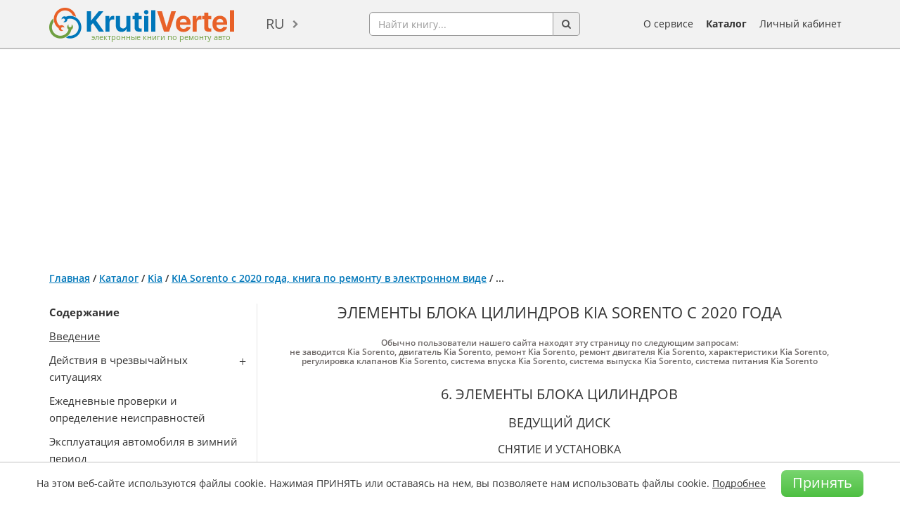

--- FILE ---
content_type: text/html; charset=utf-8
request_url: https://www.google.com/recaptcha/api2/aframe
body_size: 248
content:
<!DOCTYPE HTML><html><head><meta http-equiv="content-type" content="text/html; charset=UTF-8"></head><body><script nonce="Wx54eTL5ht0xBf-E0rfk8w">/** Anti-fraud and anti-abuse applications only. See google.com/recaptcha */ try{var clients={'sodar':'https://pagead2.googlesyndication.com/pagead/sodar?'};window.addEventListener("message",function(a){try{if(a.source===window.parent){var b=JSON.parse(a.data);var c=clients[b['id']];if(c){var d=document.createElement('img');d.src=c+b['params']+'&rc='+(localStorage.getItem("rc::a")?sessionStorage.getItem("rc::b"):"");window.document.body.appendChild(d);sessionStorage.setItem("rc::e",parseInt(sessionStorage.getItem("rc::e")||0)+1);localStorage.setItem("rc::h",'1768549813060');}}}catch(b){}});window.parent.postMessage("_grecaptcha_ready", "*");}catch(b){}</script></body></html>